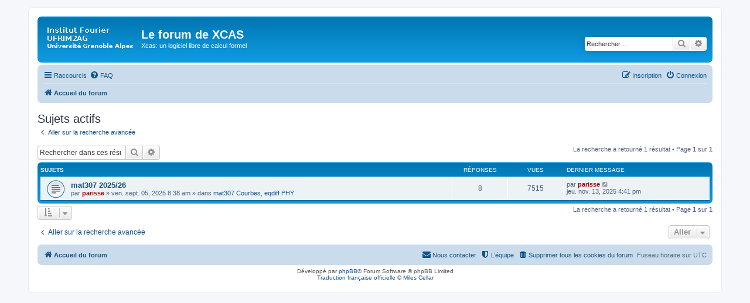

--- FILE ---
content_type: text/html; charset=UTF-8
request_url: https://xcas.univ-grenoble-alpes.fr/forum/search.php?search_id=active_topics&sid=56db7d92d209da4861a6b163d551554a
body_size: 4661
content:
<!DOCTYPE html>
<html dir="ltr" lang="fr">
<head>
<meta charset="utf-8" />
<meta http-equiv="X-UA-Compatible" content="IE=edge">
<meta name="viewport" content="width=device-width, initial-scale=1" />

<title>Le forum de XCAS - Sujets actifs</title>



<!--
	phpBB style name: prosilver
	Based on style:   prosilver (this is the default phpBB3 style)
	Original author:  Tom Beddard ( http://www.subBlue.com/ )
	Modified by:
-->

<link href="./assets/css/font-awesome.min.css?assets_version=3" rel="stylesheet">
<link href="./styles/prosilver/theme/stylesheet.css?assets_version=3" rel="stylesheet">
<link href="./styles/prosilver/theme/fr/stylesheet.css?assets_version=3" rel="stylesheet">




<!--[if lte IE 9]>
	<link href="./styles/prosilver/theme/tweaks.css?assets_version=3" rel="stylesheet">
<![endif]-->





</head>
<body id="phpbb" class="nojs notouch section-search ltr ">


<div id="wrap" class="wrap">
	<a id="top" class="top-anchor" accesskey="t"></a>
	<div id="page-header">
		<div class="headerbar" role="banner">
					<div class="inner">

			<div id="site-description" class="site-description">
				<a id="logo" class="logo" href="./index.php?sid=9c8a9b8a372da07d60cfbaae9a4e6c94" title="Accueil du forum"><span class="site_logo"></span></a>
				<h1>Le forum de XCAS</h1>
				<p>Xcas: un logiciel libre de calcul formel</p>
				<p class="skiplink"><a href="#start_here">Accéder au contenu</a></p>
			</div>

									<div id="search-box" class="search-box search-header" role="search">
				<form action="./search.php?sid=9c8a9b8a372da07d60cfbaae9a4e6c94" method="get" id="search">
				<fieldset>
					<input name="keywords" id="keywords" type="search" maxlength="128" title="Rechercher par mots-clés" class="inputbox search tiny" size="20" value="" placeholder="Rechercher…" />
					<button class="button button-search" type="submit" title="Rechercher">
						<i class="icon fa-search fa-fw" aria-hidden="true"></i><span class="sr-only">Rechercher</span>
					</button>
					<a href="./search.php?sid=9c8a9b8a372da07d60cfbaae9a4e6c94" class="button button-search-end" title="Recherche avancée">
						<i class="icon fa-cog fa-fw" aria-hidden="true"></i><span class="sr-only">Recherche avancée</span>
					</a>
					<input type="hidden" name="sid" value="9c8a9b8a372da07d60cfbaae9a4e6c94" />

				</fieldset>
				</form>
			</div>
						
			</div>
					</div>
				<div class="navbar" role="navigation">
	<div class="inner">

	<ul id="nav-main" class="nav-main linklist" role="menubar">

		<li id="quick-links" class="quick-links dropdown-container responsive-menu" data-skip-responsive="true">
			<a href="#" class="dropdown-trigger">
				<i class="icon fa-bars fa-fw" aria-hidden="true"></i><span>Raccourcis</span>
			</a>
			<div class="dropdown">
				<div class="pointer"><div class="pointer-inner"></div></div>
				<ul class="dropdown-contents" role="menu">
					
											<li class="separator"></li>
																									<li>
								<a href="./search.php?search_id=unanswered&amp;sid=9c8a9b8a372da07d60cfbaae9a4e6c94" role="menuitem">
									<i class="icon fa-file-o fa-fw icon-gray" aria-hidden="true"></i><span>Sujets sans réponse</span>
								</a>
							</li>
							<li>
								<a href="./search.php?search_id=active_topics&amp;sid=9c8a9b8a372da07d60cfbaae9a4e6c94" role="menuitem">
									<i class="icon fa-file-o fa-fw icon-blue" aria-hidden="true"></i><span>Sujets actifs</span>
								</a>
							</li>
							<li class="separator"></li>
							<li>
								<a href="./search.php?sid=9c8a9b8a372da07d60cfbaae9a4e6c94" role="menuitem">
									<i class="icon fa-search fa-fw" aria-hidden="true"></i><span>Rechercher</span>
								</a>
							</li>
					
											<li class="separator"></li>
																			<li>
								<a href="./memberlist.php?mode=team&amp;sid=9c8a9b8a372da07d60cfbaae9a4e6c94" role="menuitem">
									<i class="icon fa-shield fa-fw" aria-hidden="true"></i><span>L’équipe</span>
								</a>
							</li>
																<li class="separator"></li>

									</ul>
			</div>
		</li>

				<li data-skip-responsive="true">
			<a href="/forum/app.php/help/faq?sid=9c8a9b8a372da07d60cfbaae9a4e6c94" rel="help" title="Foire aux questions" role="menuitem">
				<i class="icon fa-question-circle fa-fw" aria-hidden="true"></i><span>FAQ</span>
			</a>
		</li>
						
			<li class="rightside"  data-skip-responsive="true">
			<a href="./ucp.php?mode=login&amp;sid=9c8a9b8a372da07d60cfbaae9a4e6c94" title="Connexion" accesskey="x" role="menuitem">
				<i class="icon fa-power-off fa-fw" aria-hidden="true"></i><span>Connexion</span>
			</a>
		</li>
					<li class="rightside" data-skip-responsive="true">
				<a href="./ucp.php?mode=register&amp;sid=9c8a9b8a372da07d60cfbaae9a4e6c94" role="menuitem">
					<i class="icon fa-pencil-square-o  fa-fw" aria-hidden="true"></i><span>Inscription</span>
				</a>
			</li>
						</ul>

	<ul id="nav-breadcrumbs" class="nav-breadcrumbs linklist navlinks" role="menubar">
						<li class="breadcrumbs">
										<span class="crumb"  itemtype="http://data-vocabulary.org/Breadcrumb" itemscope=""><a href="./index.php?sid=9c8a9b8a372da07d60cfbaae9a4e6c94" itemprop="url" accesskey="h" data-navbar-reference="index"><i class="icon fa-home fa-fw"></i><span itemprop="title">Accueil du forum</span></a></span>

								</li>
		
					<li class="rightside responsive-search">
				<a href="./search.php?sid=9c8a9b8a372da07d60cfbaae9a4e6c94" title="Accéder aux paramètres avancés de la recherche" role="menuitem">
					<i class="icon fa-search fa-fw" aria-hidden="true"></i><span class="sr-only">Rechercher</span>
				</a>
			</li>
			</ul>

	</div>
</div>
	</div>

	
	<a id="start_here" class="anchor"></a>
	<div id="page-body" class="page-body" role="main">
		
		

<h2 class="searchresults-title">Sujets actifs</h2>

	<p class="advanced-search-link">
		<a class="arrow-left" href="./search.php?sid=9c8a9b8a372da07d60cfbaae9a4e6c94" title="Recherche avancée">
			<i class="icon fa-angle-left fa-fw icon-black" aria-hidden="true"></i><span>Aller sur la recherche avancée</span>
		</a>
	</p>


	<div class="action-bar bar-top">

			<div class="search-box" role="search">
			<form method="post" action="./search.php?st=7&amp;sk=t&amp;sd=d&amp;sr=topics&amp;sid=9c8a9b8a372da07d60cfbaae9a4e6c94&amp;search_id=active_topics">
			<fieldset>
				<input class="inputbox search tiny" type="search" name="add_keywords" id="add_keywords" value="" placeholder="Rechercher dans ces résultats" />
				<button class="button button-search" type="submit" title="Rechercher">
					<i class="icon fa-search fa-fw" aria-hidden="true"></i><span class="sr-only">Rechercher</span>
				</button>
				<a href="./search.php?sid=9c8a9b8a372da07d60cfbaae9a4e6c94" class="button button-search-end" title="Recherche avancée">
					<i class="icon fa-cog fa-fw" aria-hidden="true"></i><span class="sr-only">Recherche avancée</span>
				</a>
			</fieldset>
			</form>
		</div>
	
		
		<div class="pagination">
						La recherche a retourné 1 résultat
							 &bull; Page <strong>1</strong> sur <strong>1</strong>
					</div>
	</div>


		<div class="forumbg">

		<div class="inner">
		<ul class="topiclist">
			<li class="header">
				<dl class="row-item">
					<dt><div class="list-inner">Sujets</div></dt>
					<dd class="posts">Réponses</dd>
					<dd class="views">Vues</dd>
					<dd class="lastpost"><span>Dernier message</span></dd>
				</dl>
			</li>
		</ul>
		<ul class="topiclist topics">

								<li class="row bg1">
				<dl class="row-item topic_read">
					<dt title="Aucun message non lu n’a été publié dans ce sujet.">
												<div class="list-inner">
																					<a href="./viewtopic.php?f=52&amp;t=3003&amp;sid=9c8a9b8a372da07d60cfbaae9a4e6c94" class="topictitle">mat307 2025/26</a>
																												<br />
							
															<div class="responsive-show" style="display: none;">
									Dernier message par <a href="./memberlist.php?mode=viewprofile&amp;u=3&amp;sid=9c8a9b8a372da07d60cfbaae9a4e6c94" style="color: #AA0000;" class="username-coloured">parisse</a> &laquo; <a href="./viewtopic.php?f=52&amp;t=3003&amp;p=13288&amp;sid=9c8a9b8a372da07d60cfbaae9a4e6c94#p13288" title="Aller au dernier message">jeu. nov. 13, 2025 4:41 pm</a>
									<br />Publié dans <a href="./viewforum.php?f=52&amp;sid=9c8a9b8a372da07d60cfbaae9a4e6c94">mat307 Courbes, eqdiff PHY</a>
								</div>
							<span class="responsive-show left-box" style="display: none;">Réponses : <strong>8</strong></span>							
							<div class="responsive-hide left-box">
																								par <a href="./memberlist.php?mode=viewprofile&amp;u=3&amp;sid=9c8a9b8a372da07d60cfbaae9a4e6c94" style="color: #AA0000;" class="username-coloured">parisse</a> &raquo; ven. sept. 05, 2025 8:38 am &raquo; dans <a href="./viewforum.php?f=52&amp;sid=9c8a9b8a372da07d60cfbaae9a4e6c94">mat307 Courbes, eqdiff PHY</a>
							</div>

							
													</div>
					</dt>
					<dd class="posts">8 <dfn>Réponses</dfn></dd>
					<dd class="views">7515 <dfn>Vues</dfn></dd>
					<dd class="lastpost">
						<span><dfn>Dernier message </dfn>par <a href="./memberlist.php?mode=viewprofile&amp;u=3&amp;sid=9c8a9b8a372da07d60cfbaae9a4e6c94" style="color: #AA0000;" class="username-coloured">parisse</a>
															<a href="./viewtopic.php?f=52&amp;t=3003&amp;p=13288&amp;sid=9c8a9b8a372da07d60cfbaae9a4e6c94#p13288" title="Aller au dernier message">
									<i class="icon fa-external-link-square fa-fw icon-lightgray icon-md" aria-hidden="true"></i><span class="sr-only"></span>
								</a>
														<br />jeu. nov. 13, 2025 4:41 pm
						</span>
					</dd>
				</dl>
			</li>
							</ul>

		</div>
	</div>
	

<div class="action-bar bottom">
		<form method="post" action="./search.php?st=7&amp;sk=t&amp;sd=d&amp;sr=topics&amp;sid=9c8a9b8a372da07d60cfbaae9a4e6c94&amp;search_id=active_topics">
		<div class="dropdown-container dropdown-container-left dropdown-button-control sort-tools">
	<span title="Options d’affichage et de tri" class="button button-secondary dropdown-trigger dropdown-select">
		<i class="icon fa-sort-amount-asc fa-fw" aria-hidden="true"></i>
		<span class="caret"><i class="icon fa-sort-down fa-fw" aria-hidden="true"></i></span>
	</span>
	<div class="dropdown hidden">
		<div class="pointer"><div class="pointer-inner"></div></div>
		<div class="dropdown-contents">
			<fieldset class="display-options">
							<label>Afficher : <select name="st" id="st"><option value="0">Tous les résultats</option><option value="1">1 jour</option><option value="7" selected="selected">7 jours</option><option value="14">2 semaines</option><option value="30">1 mois</option><option value="90">3 mois</option><option value="180">6 mois</option><option value="365">1 an</option></select></label>
								<hr class="dashed" />
				<input type="submit" class="button2" name="sort" value="Aller" />
						</fieldset>
		</div>
	</div>
</div>
	</form>
		
	<div class="pagination">
		La recherche a retourné 1 résultat
					 &bull; Page <strong>1</strong> sur <strong>1</strong>
			</div>
</div>


<div class="action-bar actions-jump">
		<p class="jumpbox-return">
		<a class="left-box arrow-left" href="./search.php?sid=9c8a9b8a372da07d60cfbaae9a4e6c94" title="Recherche avancée" accesskey="r">
			<i class="icon fa-angle-left fa-fw icon-black" aria-hidden="true"></i><span>Aller sur la recherche avancée</span>
		</a>
	</p>
	
		<div class="jumpbox dropdown-container dropdown-container-right dropdown-up dropdown-left dropdown-button-control" id="jumpbox">
			<span title="Aller" class="button button-secondary dropdown-trigger dropdown-select">
				<span>Aller</span>
				<span class="caret"><i class="icon fa-sort-down fa-fw" aria-hidden="true"></i></span>
			</span>
		<div class="dropdown">
			<div class="pointer"><div class="pointer-inner"></div></div>
			<ul class="dropdown-contents">
																				<li><a href="./viewforum.php?f=14&amp;sid=9c8a9b8a372da07d60cfbaae9a4e6c94" class="jumpbox-cat-link"> <span> Utilisation/Users</span></a></li>
																<li><a href="./viewforum.php?f=9&amp;sid=9c8a9b8a372da07d60cfbaae9a4e6c94" class="jumpbox-sub-link"><span class="spacer"></span> <span>&#8627; &nbsp; Enregistrement/Register</span></a></li>
																<li><a href="./viewforum.php?f=25&amp;sid=9c8a9b8a372da07d60cfbaae9a4e6c94" class="jumpbox-sub-link"><span class="spacer"></span> <span>&#8627; &nbsp; Xcas sessions</span></a></li>
																<li><a href="./viewforum.php?f=29&amp;sid=9c8a9b8a372da07d60cfbaae9a4e6c94" class="jumpbox-sub-link"><span class="spacer"></span><span class="spacer"></span> <span>&#8627; &nbsp; Arithmétique</span></a></li>
																<li><a href="./viewforum.php?f=31&amp;sid=9c8a9b8a372da07d60cfbaae9a4e6c94" class="jumpbox-sub-link"><span class="spacer"></span><span class="spacer"></span> <span>&#8627; &nbsp; Algèbre</span></a></li>
																<li><a href="./viewforum.php?f=36&amp;sid=9c8a9b8a372da07d60cfbaae9a4e6c94" class="jumpbox-sub-link"><span class="spacer"></span><span class="spacer"></span> <span>&#8627; &nbsp; Analyse</span></a></li>
																<li><a href="./viewforum.php?f=30&amp;sid=9c8a9b8a372da07d60cfbaae9a4e6c94" class="jumpbox-sub-link"><span class="spacer"></span><span class="spacer"></span> <span>&#8627; &nbsp; Analyse numérique</span></a></li>
																<li><a href="./viewforum.php?f=32&amp;sid=9c8a9b8a372da07d60cfbaae9a4e6c94" class="jumpbox-sub-link"><span class="spacer"></span><span class="spacer"></span> <span>&#8627; &nbsp; Géométrie</span></a></li>
																<li><a href="./viewforum.php?f=33&amp;sid=9c8a9b8a372da07d60cfbaae9a4e6c94" class="jumpbox-sub-link"><span class="spacer"></span><span class="spacer"></span> <span>&#8627; &nbsp; Proba-stats</span></a></li>
																<li><a href="./viewforum.php?f=35&amp;sid=9c8a9b8a372da07d60cfbaae9a4e6c94" class="jumpbox-sub-link"><span class="spacer"></span><span class="spacer"></span> <span>&#8627; &nbsp; Algorithmique</span></a></li>
																<li><a href="./viewforum.php?f=28&amp;sid=9c8a9b8a372da07d60cfbaae9a4e6c94" class="jumpbox-sub-link"><span class="spacer"></span><span class="spacer"></span> <span>&#8627; &nbsp; Agrégation</span></a></li>
																<li><a href="./viewforum.php?f=27&amp;sid=9c8a9b8a372da07d60cfbaae9a4e6c94" class="jumpbox-sub-link"><span class="spacer"></span><span class="spacer"></span> <span>&#8627; &nbsp; Enseignement supérieur</span></a></li>
																<li><a href="./viewforum.php?f=26&amp;sid=9c8a9b8a372da07d60cfbaae9a4e6c94" class="jumpbox-sub-link"><span class="spacer"></span><span class="spacer"></span> <span>&#8627; &nbsp; Lycée</span></a></li>
																<li><a href="./viewforum.php?f=34&amp;sid=9c8a9b8a372da07d60cfbaae9a4e6c94" class="jumpbox-sub-link"><span class="spacer"></span><span class="spacer"></span> <span>&#8627; &nbsp; Autres</span></a></li>
																<li><a href="./viewforum.php?f=48&amp;sid=9c8a9b8a372da07d60cfbaae9a4e6c94" class="jumpbox-sub-link"><span class="spacer"></span> <span>&#8627; &nbsp; Xcas sessions (English)</span></a></li>
																<li><a href="./viewforum.php?f=1&amp;sid=9c8a9b8a372da07d60cfbaae9a4e6c94" class="jumpbox-sub-link"><span class="spacer"></span> <span>&#8627; &nbsp; Xcas</span></a></li>
																<li><a href="./viewforum.php?f=12&amp;sid=9c8a9b8a372da07d60cfbaae9a4e6c94" class="jumpbox-sub-link"><span class="spacer"></span> <span>&#8627; &nbsp; Xcas pour Firefox</span></a></li>
																<li><a href="./viewforum.php?f=19&amp;sid=9c8a9b8a372da07d60cfbaae9a4e6c94" class="jumpbox-sub-link"><span class="spacer"></span> <span>&#8627; &nbsp; Xcas - English</span></a></li>
																<li><a href="./viewforum.php?f=3&amp;sid=9c8a9b8a372da07d60cfbaae9a4e6c94" class="jumpbox-sub-link"><span class="spacer"></span> <span>&#8627; &nbsp; Bugs</span></a></li>
																<li><a href="./viewforum.php?f=8&amp;sid=9c8a9b8a372da07d60cfbaae9a4e6c94" class="jumpbox-sub-link"><span class="spacer"></span> <span>&#8627; &nbsp; Annonces</span></a></li>
																<li><a href="./viewforum.php?f=23&amp;sid=9c8a9b8a372da07d60cfbaae9a4e6c94" class="jumpbox-sub-link"><span class="spacer"></span> <span>&#8627; &nbsp; Accessibilite</span></a></li>
																<li><a href="./viewforum.php?f=15&amp;sid=9c8a9b8a372da07d60cfbaae9a4e6c94" class="jumpbox-cat-link"> <span> Enseignement/Teaching</span></a></li>
																<li><a href="./viewforum.php?f=13&amp;sid=9c8a9b8a372da07d60cfbaae9a4e6c94" class="jumpbox-sub-link"><span class="spacer"></span> <span>&#8627; &nbsp; Algorithmique lycee</span></a></li>
																<li><a href="./viewforum.php?f=11&amp;sid=9c8a9b8a372da07d60cfbaae9a4e6c94" class="jumpbox-sub-link"><span class="spacer"></span> <span>&#8627; &nbsp; Xcas lycée, hors algorithmique</span></a></li>
																<li><a href="./viewforum.php?f=17&amp;sid=9c8a9b8a372da07d60cfbaae9a4e6c94" class="jumpbox-sub-link"><span class="spacer"></span> <span>&#8627; &nbsp; Xcas-capes</span></a></li>
																<li><a href="./viewforum.php?f=7&amp;sid=9c8a9b8a372da07d60cfbaae9a4e6c94" class="jumpbox-sub-link"><span class="spacer"></span> <span>&#8627; &nbsp; Xcas-master</span></a></li>
																<li><a href="./viewforum.php?f=39&amp;sid=9c8a9b8a372da07d60cfbaae9a4e6c94" class="jumpbox-sub-link"><span class="spacer"></span><span class="spacer"></span> <span>&#8627; &nbsp; UGA - option C 2020</span></a></li>
																<li><a href="./viewforum.php?f=50&amp;sid=9c8a9b8a372da07d60cfbaae9a4e6c94" class="jumpbox-sub-link"><span class="spacer"></span><span class="spacer"></span> <span>&#8627; &nbsp; UGA - Agreg interne</span></a></li>
																<li><a href="./viewforum.php?f=22&amp;sid=9c8a9b8a372da07d60cfbaae9a4e6c94" class="jumpbox-sub-link"><span class="spacer"></span> <span>&#8627; &nbsp; KhiCAS: Xcas pour calculatrices HP, Numworks, Casio, TI83 et Nspire</span></a></li>
																<li><a href="./viewforum.php?f=6&amp;sid=9c8a9b8a372da07d60cfbaae9a4e6c94" class="jumpbox-sub-link"><span class="spacer"></span> <span>&#8627; &nbsp; UGA-LST</span></a></li>
																<li><a href="./viewforum.php?f=52&amp;sid=9c8a9b8a372da07d60cfbaae9a4e6c94" class="jumpbox-sub-link"><span class="spacer"></span><span class="spacer"></span> <span>&#8627; &nbsp; mat307 Courbes, eqdiff PHY</span></a></li>
																<li><a href="./viewforum.php?f=37&amp;sid=9c8a9b8a372da07d60cfbaae9a4e6c94" class="jumpbox-sub-link"><span class="spacer"></span><span class="spacer"></span> <span>&#8627; &nbsp; mat404 blineaire, Fourier, PHY</span></a></li>
																<li><a href="./viewforum.php?f=49&amp;sid=9c8a9b8a372da07d60cfbaae9a4e6c94" class="jumpbox-sub-link"><span class="spacer"></span><span class="spacer"></span> <span>&#8627; &nbsp; mat309 Arit, alglin INF</span></a></li>
																<li><a href="./viewforum.php?f=51&amp;sid=9c8a9b8a372da07d60cfbaae9a4e6c94" class="jumpbox-sub-link"><span class="spacer"></span><span class="spacer"></span> <span>&#8627; &nbsp; mat406 Math ordi MAT&amp;MIN</span></a></li>
																<li><a href="./viewforum.php?f=46&amp;sid=9c8a9b8a372da07d60cfbaae9a4e6c94" class="jumpbox-sub-link"><span class="spacer"></span> <span>&#8627; &nbsp; English</span></a></li>
																<li><a href="./viewforum.php?f=16&amp;sid=9c8a9b8a372da07d60cfbaae9a4e6c94" class="jumpbox-cat-link"> <span> Developpement/Developpers</span></a></li>
																<li><a href="./viewforum.php?f=4&amp;sid=9c8a9b8a372da07d60cfbaae9a4e6c94" class="jumpbox-sub-link"><span class="spacer"></span> <span>&#8627; &nbsp; Giac</span></a></li>
																<li><a href="./viewforum.php?f=24&amp;sid=9c8a9b8a372da07d60cfbaae9a4e6c94" class="jumpbox-sub-link"><span class="spacer"></span> <span>&#8627; &nbsp; Giacpy</span></a></li>
																<li><a href="./viewforum.php?f=5&amp;sid=9c8a9b8a372da07d60cfbaae9a4e6c94" class="jumpbox-sub-link"><span class="spacer"></span> <span>&#8627; &nbsp; Xcas devel</span></a></li>
																<li><a href="./viewforum.php?f=20&amp;sid=9c8a9b8a372da07d60cfbaae9a4e6c94" class="jumpbox-sub-link"><span class="spacer"></span> <span>&#8627; &nbsp; Qcas</span></a></li>
																<li><a href="./viewforum.php?f=10&amp;sid=9c8a9b8a372da07d60cfbaae9a4e6c94" class="jumpbox-sub-link"><span class="spacer"></span> <span>&#8627; &nbsp; Xcas smartphone/tablette/PDA</span></a></li>
																<li><a href="./viewforum.php?f=53&amp;sid=9c8a9b8a372da07d60cfbaae9a4e6c94" class="jumpbox-sub-link"><span class="spacer"></span> <span>&#8627; &nbsp; Test</span></a></li>
											</ul>
		</div>
	</div>

	</div>

			</div>


<div id="page-footer" class="page-footer" role="contentinfo">
	<div class="navbar" role="navigation">
	<div class="inner">

	<ul id="nav-footer" class="nav-footer linklist" role="menubar">
		<li class="breadcrumbs">
									<span class="crumb"><a href="./index.php?sid=9c8a9b8a372da07d60cfbaae9a4e6c94" data-navbar-reference="index"><i class="icon fa-home fa-fw" aria-hidden="true"></i><span>Accueil du forum</span></a></span>					</li>
		
				<li class="rightside">Fuseau horaire sur <span title="UTC">UTC</span></li>
							<li class="rightside">
				<a href="./ucp.php?mode=delete_cookies&amp;sid=9c8a9b8a372da07d60cfbaae9a4e6c94" data-ajax="true" data-refresh="true" role="menuitem">
					<i class="icon fa-trash fa-fw" aria-hidden="true"></i><span>Supprimer tous les cookies du forum</span>
				</a>
			</li>
												<li class="rightside" data-last-responsive="true">
				<a href="./memberlist.php?mode=team&amp;sid=9c8a9b8a372da07d60cfbaae9a4e6c94" role="menuitem">
					<i class="icon fa-shield fa-fw" aria-hidden="true"></i><span>L’équipe</span>
				</a>
			</li>
									<li class="rightside" data-last-responsive="true">
				<a href="./memberlist.php?mode=contactadmin&amp;sid=9c8a9b8a372da07d60cfbaae9a4e6c94" role="menuitem">
					<i class="icon fa-envelope fa-fw" aria-hidden="true"></i><span>Nous contacter</span>
				</a>
			</li>
			</ul>

	</div>
</div>

	<div class="copyright">
				Développé par <a href="https://www.phpbb.com/">phpBB</a>&reg; Forum Software &copy; phpBB Limited
		<br /><a href="https://www.phpbb.com/customise/db/translation/french/">Traduction française officielle</a> &copy; <a href="https://mastodon.social/@milescellar">Miles Cellar</a>							</div>

	<div id="darkenwrapper" class="darkenwrapper" data-ajax-error-title="Erreur AJAX" data-ajax-error-text="Une erreur est survenue lors du traitement de votre requête." data-ajax-error-text-abort="La requête a été interrompue par l’utilisateur." data-ajax-error-text-timeout="Votre requête a expiré prématurément. Veuillez réessayer." data-ajax-error-text-parsererror="Une erreur est survenue lors du traitement de votre requête et le serveur a renvoyé une réponse invalide.">
		<div id="darken" class="darken">&nbsp;</div>
	</div>

	<div id="phpbb_alert" class="phpbb_alert" data-l-err="Erreur" data-l-timeout-processing-req="Le délai a été dépassé.">
		<a href="#" class="alert_close">
			<i class="icon fa-times-circle fa-fw" aria-hidden="true"></i>
		</a>
		<h3 class="alert_title">&nbsp;</h3><p class="alert_text"></p>
	</div>
	<div id="phpbb_confirm" class="phpbb_alert">
		<a href="#" class="alert_close">
			<i class="icon fa-times-circle fa-fw" aria-hidden="true"></i>
		</a>
		<div class="alert_text"></div>
	</div>
</div>

</div>

<div>
	<a id="bottom" class="anchor" accesskey="z"></a>
	</div>

<script type="text/javascript" src="./assets/javascript/jquery.min.js?assets_version=3"></script>
<script type="text/javascript" src="./assets/javascript/core.js?assets_version=3"></script>


<script type="text/javascript" async src="https://cdnjs.cloudflare.com/ajax/libs/mathjax/2.7.2/MathJax.js?config=TeX-MML-AM_CHTML"></script>

<script type="text/javascript" src="./styles/prosilver/template/forum_fn.js?assets_version=3"></script>
<script type="text/javascript" src="./styles/prosilver/template/ajax.js?assets_version=3"></script>



</body>
</html>
